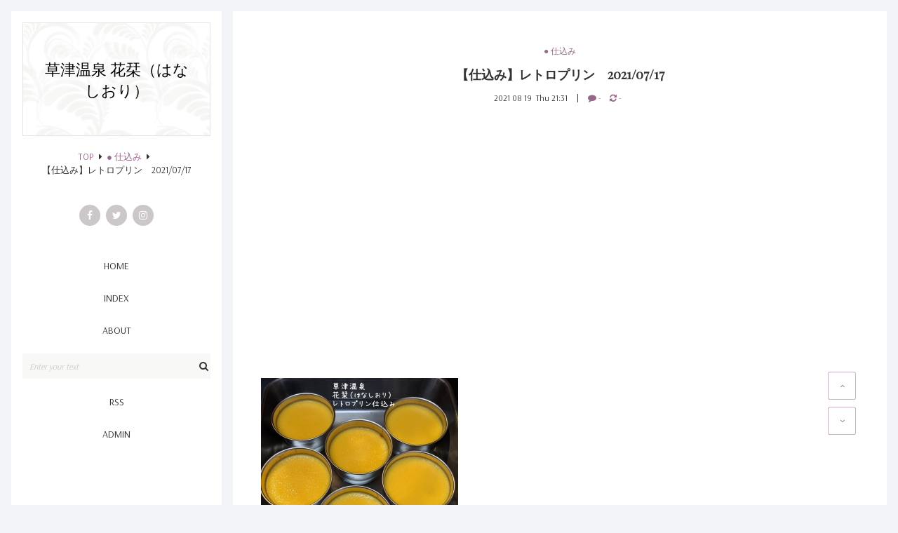

--- FILE ---
content_type: text/html; charset=utf-8
request_url: https://hanashiori2017.jp/blog-entry-5217.html
body_size: 13512
content:
<!DOCTYPE html>
<html lang="ja">
<head prefix="og: http://ogp.me/ns# fb: http://ogp.me/ns/fb# article: http://ogp.me/ns/article#">
  <meta charset="utf-8">
  <!--[if IE]><meta http-equiv="X-UA-Compatible" content="IE=edge"><![endif]-->
  <meta name="viewport" content="width=device-width, initial-scale=1.0, user-scalable=yes">
  <meta name="format-detection" content="telephone=no">
  <meta name="apple-mobile-web-app-capable" content="yes">
  <meta name="author" content="花栞（はなしおり）">
  <meta property="fb:app_id" content="290292324472569">
      <title>【仕込み】レトロプリン　2021/07/17 - ● 仕込み</title>
  <meta name="description" content="プリン🍮腰は痛くても仕込みはあるプリン🍮腰は痛くても仕込みはある pic.twitter.com/fryP7OT0VB— 草津温泉　花栞（はなしおり） (@hanashiori2017) July 17, 2021 花栞（はなしおり）377&#45;1711　群馬県吾妻郡草津町草津454&#45;430279&#45;88&#45;9105営業時間　10:00～18:00（17:30ラストオーダー）定休日　不定休（水曜日あたり）宿泊予約　https://hanashiori2017.rwiths.net/r&#45;withs/tfs0010a.doホームページ　http://hanashiori2017.jp/イ...">
  <link rel="canonical" href="https://hanashiori2017.jp/blog-entry-5217.html">
                
  <link rel="stylesheet" href="https://blog-imgs-107.fc2.com/h/a/n/hanashiori2017/css/4dd62.css" media="all">
  <link rel="stylesheet" href="https://maxcdn.bootstrapcdn.com/font-awesome/4.7.0/css/font-awesome.min.css">
  <link rel="stylesheet" href="https://fonts.googleapis.com/css?family=Arsenal%7CPlayfair+Display">
  <link rel="alternate" type="application/rss+xml" href="https://hanashiori2017.jp/?xml" title="RSS">

    <script>function nw(n,e,a,w){var t=new Date,s=24,c=new Date(n,e-1,a,w);36e5*s>t-c&&document.write('<span class="new">NEW</span>')}</script>
  <meta property="og:type" content="article">
<meta property="og:url" content="https://hanashiori2017.jp/blog-entry-5217.html">
<meta property="og:title" content="【仕込み】レトロプリン　2021/07/17">
<meta property="og:description" content="プリン🍮腰は痛くても仕込みはあるプリン🍮腰は痛くても仕込みはある pic.twitter.com/fryP7OT0VB— 草津温泉　花栞（はなしおり） (@hanashiori2017) July 17, 2021 花栞（はなしおり）377&#45;1711　群馬県吾妻郡草津町草津454&#45;430279&#45;88&#45;9105営業時間　10:00～18:00（17:30ラストオーダー）定休日　不定休（水曜日あたり）宿泊予約　https://hanashiori2017.rwiths.net/r&#45;withs/tfs0010a.doホームページ　http://hanashiori2017.jp/イ...">
<meta property="og:image" content="https://blog-imgs-146.fc2.com/h/a/n/hanashiori2017/202108192130019f0.jpg">
</head>

<body>
<!-- アクセス解析はここから -->

<!-- ここの間 -->
  <div class="mobile-toggle" aria-hidden="true">
    <span></span>
    <span></span>
    <span></span>
  </div>

  <div id="wrapper">
    <div id="main-container" class="cf">
      <!-- ヘッダーここから -->
      <header id="header-banner">
        <div id="blog-name-container" class="cf">
          <div id="blog-title">
            <a href="https://hanashiori2017.jp/">草津温泉 花栞（はなしおり）</a>
          </div>
                    <!-- パンくずリスト -->
                    <ol id="breadcrumbs">
            <li><a href="https://hanashiori2017.jp/" title="TOPページへ">TOP</a><i class="fa fa-caret-right" aria-hidden="true"></i>
            <li><a href="/blog-category-136.html">● 仕込み</a><i class="fa fa-caret-right" aria-hidden="true"></i>
            <li>【仕込み】レトロプリン　2021/07/17          </ol>
                                                                                <!-- パンくずリストここまで -->
        </div>
        <!-- ヘッダーSNSここから -->
        <ul id="header-sns-ul">
          <li><a href="https://www.facebook.com/hanashiori2017/" target="_blank" class="c-facebook"><i class="fa fa-facebook" aria-hidden="true"></i></a><!-- 注)リンク不要な方この一行削除 リンクする方は#を消去してアドレス入力 -->
          <li><a href="https://twitter.com/hanashiori2017" target="_blank" class="c-twitter"><i class="fa fa-twitter" aria-hidden="true"></i></a>
          <li><a href="https://www.instagram.com/hanashiori2017/" target="_blank" class="c-instagram"><i class="fa fa-instagram" aria-hidden="true"></i></a>
          
        </ul>
        <!-- ヘッダーSNSここまで -->
        <!-- グローバルナビゲーションここから -->
        <nav>
          <div class="mobile-menu"><span>MENU</span></div>
          <ul id="navigation-ul">
            <li><a href="https://hanashiori2017.jp/">HOME</a>
            <li><a href="https://hanashiori2017.jp/archives.html">INDEX</a>
            <li><a href="#">ABOUT</a><!-- 注)予備リンク不要の方ここから削除 -->
            <li id="site-search">
              <form action="https://hanashiori2017.jp/blog-entry-5217.html" method="get">
                <input id="site-search-input" type="search" name="q" placeholder="Enter your text" value="">
              </form>
            <!-- <li class="pc-hide"><a href="https://hanashiori2017.jp/?sp">MOBILE</a>注)スマホ版誘導ボタン必要な方コメント削除 -->
            <li class="sp-hide"><a href="https://hanashiori2017.jp/?xml" target="_blank">RSS</a>
            <li><a href="https://admin.blog.fc2.com/control.php">ADMIN</a>
          </ul>
        </nav>
        <!-- グローバルナビゲーションここまで -->
      </header>
      <!-- ヘッダーここまで -->
      <main id="primary">
        <div id="main">
          <div id="main-fit-wrapper">

            <!-- トップページここから -->
                        <!-- トップページここまで -->

            <!-- 個別記事ここから -->
                        <article class="main-body">
              <header id="entry-header">
                <div class="entry-category">
                  <a href="/blog-category-136.html">● 仕込み</a>
                </div>
                <h1 id="entry-title">
                  【仕込み】レトロプリン　2021/07/17                  <script>nw('2021','08','19','21')</script>
                </h1>
                <time id="entry-datetime" datetime="2021-08-19T21:31:43+09:00">
                  2021&nbsp;08&nbsp;19&nbsp;&nbsp;Thu&nbsp;21:31                </time>
                <ul id="entry-cm-and-tb-ul">
                  <li><a href="#community"><i class="fa fa-comment" aria-hidden="true"></i>&nbsp;-</a>
                  <li><a href="#trackback"><i class="fa fa-refresh" aria-hidden="true"></i>&nbsp;-</a>
                </ul>
              </header>
              <div id="inner-contents">
                <div><br></div><script async="" src="//pagead2.googlesyndication.com/pagead/js/adsbygoogle.js"></script>
<!-- 花栞記事下 -->
<ins class="adsbygoogle" style="display:block" data-ad-client="ca-pub-3948067580726825" data-ad-slot="7458633683" data-ad-format="auto"></ins>
<script>
(adsbygoogle = window.adsbygoogle || []).push({});
</script><br>

<div><br></div><div><a href="https://hanashiori2017.jp/img/202108192130019f0.jpg/" target="_blank"><img src="https://blog-imgs-146.fc2.com/h/a/n/hanashiori2017/202108192130019f0s.jpg" alt="20210717草津温泉カフェ花栞（はなしおり）レトロプリン仕込み" border="0"></a><br></div><div><br></div><div>プリン🍮<br><br>腰は痛くても仕込みはある<br></div><div><br></div><div><hr id="null"><br></div><div><blockquote class="twitter-tweet"><p lang="ja" dir="ltr">プリン🍮<br><br>腰は痛くても仕込みはある <a href="https://t.co/fryP7OT0VB">pic.twitter.com/fryP7OT0VB</a></p>— 草津温泉　花栞（はなしおり） (@hanashiori2017) <a href="https://twitter.com/hanashiori2017/status/1416209775814090752?ref_src=twsrc%5Etfw">July 17, 2021</a></blockquote> <script async="" src="https://platform.twitter.com/widgets.js" charset="utf-8"></script></div><div><br></div><div><hr id="null"></div><div><br></div><div>花栞（はなしおり）</div><div><div><div>377-1711　群馬県吾妻郡草津町草津454-43</div><div>0279-88-9105</div><div>営業時間　10:00～18:00（17:30ラストオーダー）</div><div>定休日　不定休（水曜日あたり）</div><div>宿泊予約　<a href="https://hanashiori2017.rwiths.net/r-withs/tfs0010a.do" title="https://hanashiori2017.rwiths.net/r-withs/tfs0010a.do" target="_blank"><a href="https://hanashiori2017.rwiths.net/r-withs/tfs0010a.do" target="_blank">https://hanashiori2017.rwiths.net/r-withs/tfs0010a.do</a></a></div><div>ホームページ　<a href="http://hanashiori2017.jp/" title="http://hanashiori2017.jp/" target="_blank"><a href="http://hanashiori2017.jp/" target="_blank">http://hanashiori2017.jp/</a></a></div><div>インスタグラム　<a href="https://www.instagram.com/hanashiori2017/" title="https://www.instagram.com/hanashiori2017/" target="_blank"><a href="https://www.instagram.com/hanashiori2017/" target="_blank">https://www.instagram.com/hanashiori2017/</a></a></div><div>フェイスブックページ　<a href="https://www.facebook.com/hanashiori2017/" title="https://www.facebook.com/hanashiori2017/" target="_blank"><a href="https://www.facebook.com/hanashiori2017/" target="_blank">https://www.facebook.com/hanashiori2017/</a></a></div><div><br></div><div><iframe src="https://www.google.com/maps/embed?pb=!1m18!1m12!1m3!1d3202.276020534136!2d138.59006531458812!3d36.619742085538!2m3!1f0!2f0!3f0!3m2!1i1024!2i768!4f13.1!3m3!1m2!1s0x601de7acb4737121%3A0xff92d9c150ca7015!2z6Iqx5qCe77yI44Gv44Gq44GX44GK44KK77yJ!5e0!3m2!1sja!2sjp!4v1534487850027" width="600" height="450" frameborder="0" style="border:0" allowfullscreen=""></iframe></div><div><br></div><div><hr id="null"><br></div></div><script async="" src="//pagead2.googlesyndication.com/pagead/js/adsbygoogle.js"></script>
<!-- 花栞記事下 -->
<ins class="adsbygoogle" style="display:block" data-ad-client="ca-pub-3948067580726825" data-ad-slot="7458633683" data-ad-format="auto"></ins>
<script>
(adsbygoogle = window.adsbygoogle || []).push({});
</script><div><br></div></div><div class="fc2_footer" style="text-align:left;vertical-align:middle;height:auto;">

<div class="fc2button-twitter" style="vertical-align:top;border:none;margin-right:2px;display:inline-block;*display:inline;">
<a href="https://twitter.com/share" class="twitter-share-button" data-url="https://hanashiori2017.jp/blog-entry-5217.html" data-text="【仕込み】レトロプリン　2021/07/17" data-size="" data-lang="ja">Tweet</a>
<script type="text/javascript" charset="utf-8" src="https://platform.twitter.com/widgets.js"></script>
</div><div class="fc2button-facebook" style="vertical-align:top;border:none;display:inline-block;*display:inline;*margin-right:5px;">
<iframe src="https://www.facebook.com/plugins/like.php?href=https%3A%2F%2Fhanashiori2017.jp%2Fblog-entry-5217.html&amp;layout=button_count&amp;width=180&amp;share=1&amp;action=like&amp;height=21&amp;locale=ja_JP&amp;appId=" width="180" height="21" style="border:none; overflow:hidden;" scrolling="no" frameborder="0" allowfullscreen="true" allow="autoplay; clipboard-write; encrypted-media; picture-in-picture; web-share"></iframe>
</div>
<div class="fc2button-line" style="vertical-align:top;border:none;margin-right:1em;display:none;">
<div class="line-it-button" data-lang="ja" data-type="share-a" data-url="https://hanashiori2017.jp/blog-entry-5217.html" style="display: none;"></div>
<script src="https://d.line-scdn.net/r/web/social-plugin/js/thirdparty/loader.min.js" async="async" defer="defer"></script>
</div>
</div>


<script type="text/javascript">
(function(d){
var link = d.getElementById("fc2relate_entry_thumbnail_css");
if (!link) {
var elm = d.createElement("link");
elm.href = "//static.fc2.com/css/blog/view/blogpc_relate_entry_thumbnail.css?160607a5";
elm.rel = "stylesheet";
elm.id = "fc2relate_entry_thumbnail_css";
var s0 = document.getElementsByTagName('link')[0];
s0.parentNode.insertBefore(elm, s0);
/*
var head = d.getElementsByTagNames("head");
head[0].appendChild(elm);
*/
}
})(document);
</script>

<dl id="fc2relate_entry_thumbnail_area" class="relate_dl fc2relate_entry_thumbnail_on">
	<dt class="relate_dt">関連記事</dt>
	<dd class="relate_dd">
		<ul class="relate_ul">
												<li class="relate_li">

						<span class="relate_entry_thumbnail">
							<a href="/blog-entry-7962.html">
																	<img src="https://blogthumbnail.fc2.com/r72/170/h/a/n/hanashiori2017/20251231225043a0c.jpg" />															</a>
						</span>

						<span class="relate_entry_title">
							<a href="/blog-entry-7962.html" class="relate_entry_title_text">
								【仕込み】アップルパイ仕込み　2025/12/31							</a>
													</span>
					</li>
																<li class="relate_li">

						<span class="relate_entry_thumbnail">
							<a href="/blog-entry-7950.html">
																	<img src="https://blogthumbnail.fc2.com/r72/170/h/a/n/hanashiori2017/20251223190235a44.jpg" />															</a>
						</span>

						<span class="relate_entry_title">
							<a href="/blog-entry-7950.html" class="relate_entry_title_text">
								【仕込み】ホワイトソース、トマトソース仕込み　2025/12/23							</a>
													</span>
					</li>
																<li class="relate_li">

						<span class="relate_entry_thumbnail">
							<a href="/blog-entry-7753.html">
																	<img src="https://blogthumbnail.fc2.com/r72/163/h/a/n/hanashiori2017/20250808225558b51.jpg" />															</a>
						</span>

						<span class="relate_entry_title">
							<a href="/blog-entry-7753.html" class="relate_entry_title_text">
								【仕込み】チーズケーキ仕込み　2025/08/08							</a>
													</span>
					</li>
																<li class="relate_li">

						<span class="relate_entry_thumbnail">
							<a href="/blog-entry-7751.html">
																	<img src="https://blogthumbnail.fc2.com/r72/163/h/a/n/hanashiori2017/20250807150836071.jpg" />															</a>
						</span>

						<span class="relate_entry_title">
							<a href="/blog-entry-7751.html" class="relate_entry_title_text">
								【仕込み】チーズケーキ仕込み失敗　2025/08/07							</a>
													</span>
					</li>
																<li class="relate_li">

						<span class="relate_entry_thumbnail">
							<a href="/blog-entry-7675.html">
																	<img src="https://blogthumbnail.fc2.com/r72/163/h/a/n/hanashiori2017/202506302048472ee.jpg" />															</a>
						</span>

						<span class="relate_entry_title">
							<a href="/blog-entry-7675.html" class="relate_entry_title_text">
								【仕込み】アップルパイ仕込み　2025/06/30							</a>
													</span>
					</li>
																<li class="relate_li">

						<span class="relate_entry_thumbnail">
							<a href="/blog-entry-7614.html">
																	<img src="https://blogthumbnail.fc2.com/r72/163/h/a/n/hanashiori2017/20250528183954127.jpg" />															</a>
						</span>

						<span class="relate_entry_title">
							<a href="/blog-entry-7614.html" class="relate_entry_title_text">
								【仕込み】ハンバーグ仕込み　2025/05/28							</a>
													</span>
					</li>
																<li class="relate_li">

						<span class="relate_entry_thumbnail">
							<a href="/blog-entry-7528.html">
																	<img src="https://blogthumbnail.fc2.com/r72/160/h/a/n/hanashiori2017/202504201622587fd.jpg" />															</a>
						</span>

						<span class="relate_entry_title">
							<a href="/blog-entry-7528.html" class="relate_entry_title_text">
								【仕込み】トマトソース仕込み　2025/04/20							</a>
													</span>
					</li>
																<li class="relate_li">

						<span class="relate_entry_thumbnail">
							<a href="/blog-entry-7512.html">
																	<img src="https://blogthumbnail.fc2.com/r72/160/h/a/n/hanashiori2017/202504131532144c8.jpg" />															</a>
						</span>

						<span class="relate_entry_title">
							<a href="/blog-entry-7512.html" class="relate_entry_title_text">
								【仕込み】ブレンドコーヒー豆焙煎　2025/04/13							</a>
													</span>
					</li>
																<li class="relate_li">

						<span class="relate_entry_thumbnail">
							<a href="/blog-entry-7369.html">
																	<img src="https://blogthumbnail.fc2.com/r72/160/h/a/n/hanashiori2017/20250127213729e06.jpg" />															</a>
						</span>

						<span class="relate_entry_title">
							<a href="/blog-entry-7369.html" class="relate_entry_title_text">
								【仕込み】アップルパイ仕込み　2025/01/27							</a>
													</span>
					</li>
																<li class="relate_li">

						<span class="relate_entry_thumbnail">
							<a href="/blog-entry-7224.html">
																	<img src="https://blogthumbnail.fc2.com/r72/174/h/a/n/hanashiori2017/20241112190155b78.png" />															</a>
						</span>

						<span class="relate_entry_title">
							<a href="/blog-entry-7224.html" class="relate_entry_title_text">
								【仕込み】トマトソース仕込み　2024/11/11							</a>
													</span>
					</li>
							
		</ul>
	</dd>
</dl>

                                                <div id="entry-tags">
                  <a href="https://hanashiori2017.jp/?tag=%E3%83%AC%E3%83%88%E3%83%AD%E3%83%97%E3%83%AA%E3%83%B3">レトロプリン</a><a href="https://hanashiori2017.jp/?tag=%E3%83%97%E3%83%AA%E3%83%B3">プリン</a><a href="https://hanashiori2017.jp/?tag=%E4%BB%95%E8%BE%BC%E3%81%BF">仕込み</a><a href="https://hanashiori2017.jp/?tag=%E3%82%B9%E3%82%A4%E3%83%BC%E3%83%84">スイーツ</a><a href="https://hanashiori2017.jp/?tag=%E3%82%B9%E3%82%A4%E3%83%BC%E3%83%84%E3%83%A1%E3%83%8B%E3%83%A5%E3%83%BC">スイーツメニュー</a><a href="https://hanashiori2017.jp/?tag=%E8%8D%89%E6%B4%A5%E6%B8%A9%E6%B3%89">草津温泉</a><a href="https://hanashiori2017.jp/?tag=%E5%86%99%E7%9C%9F">写真</a><a href="https://hanashiori2017.jp/?tag=%E8%8A%B1%E6%A0%9E">花栞</a><a href="https://hanashiori2017.jp/?tag=%E3%82%AB%E3%83%95%E3%82%A7">カフェ</a>                </div>
                              </div>
              <footer id="entry-footer">
                <ul id="footer-sns-ul">
                  <li><a class="c-facebook" href="https://www.facebook.com/sharer.php?u=https://hanashiori2017.jp/blog-entry-5217.html&amp;t=%E3%80%90%E4%BB%95%E8%BE%BC%E3%81%BF%E3%80%91%E3%83%AC%E3%83%88%E3%83%AD%E3%83%97%E3%83%AA%E3%83%B3%E3%80%802021%2F07%2F17" target="_blank" title="Share on Facebook"><i class="fa fa-facebook" aria-hidden="true"></i></a>
                  <li><a class="c-twitter" href="https://twitter.com/intent/tweet?url=https://hanashiori2017.jp/blog-entry-5217.html&amp;text=%E3%80%90%E4%BB%95%E8%BE%BC%E3%81%BF%E3%80%91%E3%83%AC%E3%83%88%E3%83%AD%E3%83%97%E3%83%AA%E3%83%B3%E3%80%802021%2F07%2F17" target="_blank" title="Tweet on Twitter"><i class="fa fa-twitter" aria-hidden="true"></i></a>
                  <li><a class="c-pinterest" href="https://www.pinterest.com/pin/create/button/?url=https://hanashiori2017.jp/blog-entry-5217.html&amp;media=https://blog-imgs-146.fc2.com/h/a/n/hanashiori2017/202108192130019f0.jpg&amp;description=%E3%80%90%E4%BB%95%E8%BE%BC%E3%81%BF%E3%80%91%E3%83%AC%E3%83%88%E3%83%AD%E3%83%97%E3%83%AA%E3%83%B3%E3%80%802021%2F07%2F17" target="_blank" title="Pin it on Pinterest"><i class="fa fa-pinterest-p" aria-hidden="true"></i></a>
                  <li><a class="c-google-plus" href="https://plus.google.com/share?url=https://hanashiori2017.jp/blog-entry-5217.html" target="_blank" title="Share on Google&#043;"><i class="fa fa-google-plus" aria-hidden="true"></i></a>
                  <li><a class="c-pencil" href="https://admin.blog.fc2.com/control.php?mode=editor&amp;process=load&amp;eno=5217" title="Only for admin"><i class="fa fa-pencil" aria-hidden="true"></i></a>
                </ul>
              </footer>
            </article>                        <!-- 個別記事ここまで -->

            <!-- コメント関連ここから -->
                        <!-- コメント関連ここまで -->

            <!-- トラックバック -->
                        <!-- トラックバックここまで -->

            <!-- コメント編集 -->
                        <!-- コメント編集ここまで -->

            <!-- 全記事リストここから -->
                        <!-- 全記事リストここまで -->

            <!-- 検索結果ここから -->
                        <!-- 検索結果ここまで -->

            <!-- 汎用ページナビここから -->
                        <!-- 汎用ページナビここまで -->

            <!-- 個別記事用ページナビここから -->
                        <ul class="posted-pager">
              <li class="prev-entry">
                                <a href="https://hanashiori2017.jp/blog-entry-5218.html" class="prev-a" rel="nofollow">
                  <div class="preventry-text"><i class="fa fa-caret-left" aria-hidden="true"></i>Prev entry</div>
                  <div class="preventry-title">【ドリンクメニュー】青空のクリームソーダ、恋色のクリームソーダ　各500円　2021/07/17</div>
                </a>
                              <li class="next-entry">
                                <a href="https://hanashiori2017.jp/blog-entry-5216.html" class="next-a">
                  <div class="nextentry-text">Next entry<i class="fa fa-caret-right" aria-hidden="true"></i></div>
                  <div class="nextentry-title">【スイーツメニュー】レトロプリン　500円、デザートプレートアップルパイ　1000円　2021/07/16</div>
                </a>
                            </ul>
                        <!-- 個別記事用ページナビここまで -->

            <!-- 全記事リスト用ページナビここから -->
                        <!-- 全記事リスト用ページナビここまで -->

          </div>
        </div>
      </main>

      <aside id="secondary">
        <div id="aside-container">
          <div id="fit-wrapper">
            
            <section class="side-menu">
              <h4>サイト内検索</h4>
                            <div class="sidebar-style"><div class="plugin-freearea" style="text-align:left">
  <script>
  (function() {
    var cx = '008780103807699098713:ijckyoq8fwy';
    var gcse = document.createElement('script');
    gcse.type = 'text/javascript';
    gcse.async = true;
    gcse.src = 'https://cse.google.com/cse.js?cx=' + cx;
    var s = document.getElementsByTagName('script')[0];
    s.parentNode.insertBefore(gcse, s);
  })();
</script>
<gcse:search></gcse:search>
</div></div>
                          </section>
            
            <section class="side-menu">
              <h4>カテゴリ</h4>
                            <div class="sidebar-style"><div>
<div style="text-align:left">
<a href="https://hanashiori2017.jp/blog-category-45.html" title="● おしらせ">● おしらせ (37)</a>
</div><div style="text-align:left">
<a href="https://hanashiori2017.jp/blog-category-0.html" title="● インフォメーション">● インフォメーション (1986)</a>
</div><div style="text-align:left">
┣<a href="https://hanashiori2017.jp/blog-category-18.html" title="アクセス、店舗情報、店内外写真">アクセス、店舗情報、店内外写真 (1)</a>
</div><div style="text-align:left">
┣<a href="https://hanashiori2017.jp/blog-category-17.html" title="メニュー">メニュー (1)</a>
</div><div style="text-align:left">
┗<a href="https://hanashiori2017.jp/blog-category-19.html" title="宿泊について">宿泊について (0)</a>
</div><div style="text-align:left">
<a href="https://hanashiori2017.jp/blog-category-26.html" title="● 民泊花栞の日々">● 民泊花栞の日々 (148)</a>
</div><div style="text-align:left">
┣<a href="https://hanashiori2017.jp/blog-category-27.html" title="部屋写真">部屋写真 (20)</a>
</div><div style="text-align:left">
┣<a href="https://hanashiori2017.jp/blog-category-31.html" title="宿泊のお客様限定朝食">宿泊のお客様限定朝食 (87)</a>
</div><div style="text-align:left">
┗<a href="https://hanashiori2017.jp/blog-category-34.html" title="宿泊予約あれこれ">宿泊予約あれこれ (14)</a>
</div><div style="text-align:left">
<a href="https://hanashiori2017.jp/blog-category-28.html" title="● カフェ花栞の日々">● カフェ花栞の日々 (1543)</a>
</div><div style="text-align:left">
┣<a href="https://hanashiori2017.jp/blog-category-25.html" title="メニュー写真">メニュー写真 (1350)</a>
</div><div style="text-align:left">
┗<a href="https://hanashiori2017.jp/blog-category-38.html" title="店内外写真">店内外写真 (138)</a>
</div><div style="text-align:left">
<a href="https://hanashiori2017.jp/blog-category-136.html" title="● 仕込み">● 仕込み (189)</a>
</div><div style="text-align:left">
<a href="https://hanashiori2017.jp/blog-category-32.html" title="● お客様との写真">● お客様との写真 (30)</a>
</div><div style="text-align:left">
<a href="https://hanashiori2017.jp/blog-category-158.html" title="● メディア情報">● メディア情報 (21)</a>
</div><div style="text-align:left">
<a href="https://hanashiori2017.jp/blog-category-22.html" title="● 花栞で使用しているもの">● 花栞で使用しているもの (159)</a>
</div><div style="text-align:left">
<a href="https://hanashiori2017.jp/blog-category-48.html" title="● DIY">● DIY (29)</a>
</div><div style="text-align:left">
<a href="https://hanashiori2017.jp/blog-category-35.html" title="● お客様の声">● お客様の声 (81)</a>
</div><div style="text-align:left">
<a href="https://hanashiori2017.jp/blog-category-150.html" title="● お客様のSNS投稿">● お客様のSNS投稿 (88)</a>
</div><div style="text-align:left">
<a href="https://hanashiori2017.jp/blog-category-2.html" title="● 日記">● 日記 (303)</a>
</div><div style="text-align:left">
<a href="https://hanashiori2017.jp/blog-category-15.html" title="● 草津温泉の店">● 草津温泉の店 (230)</a>
</div><div style="text-align:left">
<a href="https://hanashiori2017.jp/blog-category-51.html" title="● 草津温泉の観光名所">● 草津温泉の観光名所 (120)</a>
</div><div style="text-align:left">
<a href="https://hanashiori2017.jp/blog-category-33.html" title="● 草津温泉情報">● 草津温泉情報 (351)</a>
</div><div style="text-align:left">
<a href="https://hanashiori2017.jp/blog-category-151.html" title="● 草津温泉求人情報">● 草津温泉求人情報 (30)</a>
</div><div style="text-align:left">
<a href="https://hanashiori2017.jp/blog-category-135.html" title="● 草津温泉以外のお店">● 草津温泉以外のお店 (8)</a>
</div><div style="text-align:left">
<a href="https://hanashiori2017.jp/blog-category-134.html" title="● 草津温泉近くの観光名所">● 草津温泉近くの観光名所 (102)</a>
</div><div style="text-align:left">
<a href="https://hanashiori2017.jp/blog-category-36.html" title="● 食べたもの">● 食べたもの (216)</a>
</div><div style="text-align:left">
<a href="https://hanashiori2017.jp/blog-category-165.html" title="● 買ったもの">● 買ったもの (7)</a>
</div><div style="text-align:left">
<a href="https://hanashiori2017.jp/blog-category-20.html" title="● ガーデニング">● ガーデニング (26)</a>
</div><div style="text-align:left">
<a href="https://hanashiori2017.jp/blog-category-159.html" title="● 身体組成値">● 身体組成値 (7)</a>
</div><div style="text-align:left">
<a href="https://hanashiori2017.jp/blog-category-131.html" title="● 客室増室計画">● 客室増室計画 (84)</a>
</div><div style="text-align:left">
<a href="https://hanashiori2017.jp/blog-category-1.html" title="● 開業準備">● 開業準備 (63)</a>
</div><div style="text-align:left">
┣<a href="https://hanashiori2017.jp/blog-category-21.html" title="メニュー試作">メニュー試作 (4)</a>
</div><div style="text-align:left">
┣<a href="https://hanashiori2017.jp/blog-category-7.html" title="DIY">DIY (43)</a>
</div><div style="text-align:left">
┣<a href="https://hanashiori2017.jp/blog-category-8.html" title="お役所">お役所 (9)</a>
</div><div style="text-align:left">
┗<a href="https://hanashiori2017.jp/blog-category-9.html" title="リフォーム">リフォーム (6)</a>
</div><div style="text-align:left">
<a href="https://hanashiori2017.jp/blog-category-4.html" title="● 群馬県の写真">● 群馬県の写真 (221)</a>
</div><div style="text-align:left">
┣<a href="https://hanashiori2017.jp/blog-category-10.html" title="草津町　春">草津町　春 (11)</a>
</div><div style="text-align:left">
┣<a href="https://hanashiori2017.jp/blog-category-30.html" title="草津町　夏">草津町　夏 (6)</a>
</div><div style="text-align:left">
┣<a href="https://hanashiori2017.jp/blog-category-37.html" title="草津町　秋">草津町　秋 (12)</a>
</div><div style="text-align:left">
┣<a href="https://hanashiori2017.jp/blog-category-50.html" title="草津町　冬">草津町　冬 (3)</a>
</div><div style="text-align:left">
┣<a href="https://hanashiori2017.jp/blog-category-5.html" title="春">春 (73)</a>
</div><div style="text-align:left">
┣<a href="https://hanashiori2017.jp/blog-category-29.html" title="夏">夏 (38)</a>
</div><div style="text-align:left">
┣<a href="https://hanashiori2017.jp/blog-category-44.html" title="秋">秋 (54)</a>
</div><div style="text-align:left">
┗<a href="https://hanashiori2017.jp/blog-category-3.html" title="冬">冬 (24)</a>
</div><div style="text-align:left">
<a href="https://hanashiori2017.jp/blog-category-24.html" title="● 長野県の写真">● 長野県の写真 (142)</a>
</div><div style="text-align:left">
┣<a href="https://hanashiori2017.jp/blog-category-106.html" title="春">春 (29)</a>
</div><div style="text-align:left">
┣<a href="https://hanashiori2017.jp/blog-category-23.html" title="夏">夏 (29)</a>
</div><div style="text-align:left">
┣<a href="https://hanashiori2017.jp/blog-category-39.html" title="秋">秋 (64)</a>
</div><div style="text-align:left">
┗<a href="https://hanashiori2017.jp/blog-category-52.html" title="冬">冬 (20)</a>
</div><div style="text-align:left">
<a href="https://hanashiori2017.jp/blog-category-14.html" title="● 東京都の写真">● 東京都の写真 (12)</a>
</div><div style="text-align:left">
┣<a href="https://hanashiori2017.jp/blog-category-13.html" title="春">春 (4)</a>
</div><div style="text-align:left">
┣<a href="https://hanashiori2017.jp/blog-category-133.html" title="夏">夏 (0)</a>
</div><div style="text-align:left">
┣<a href="https://hanashiori2017.jp/blog-category-132.html" title="秋">秋 (3)</a>
</div><div style="text-align:left">
┗<a href="https://hanashiori2017.jp/blog-category-105.html" title="冬">冬 (5)</a>
</div><div style="text-align:left">
<a href="https://hanashiori2017.jp/blog-category-41.html" title="● 埼玉県の写真">● 埼玉県の写真 (10)</a>
</div><div style="text-align:left">
┣<a href="https://hanashiori2017.jp/blog-category-114.html" title="春">春 (1)</a>
</div><div style="text-align:left">
┣<a href="https://hanashiori2017.jp/blog-category-115.html" title="夏">夏 (0)</a>
</div><div style="text-align:left">
┣<a href="https://hanashiori2017.jp/blog-category-42.html" title="秋">秋 (9)</a>
</div><div style="text-align:left">
┗<a href="https://hanashiori2017.jp/blog-category-118.html" title="冬">冬 (0)</a>
</div><div style="text-align:left">
<a href="https://hanashiori2017.jp/blog-category-46.html" title="● 茨城県の写真">● 茨城県の写真 (1)</a>
</div><div style="text-align:left">
┗<a href="https://hanashiori2017.jp/blog-category-47.html" title="秋">秋 (1)</a>
</div><div style="text-align:left">
<a href="https://hanashiori2017.jp/blog-category-107.html" title="● 山梨県の写真">● 山梨県の写真 (1)</a>
</div><div style="text-align:left">
┣<a href="https://hanashiori2017.jp/blog-category-108.html" title="春">春 (0)</a>
</div><div style="text-align:left">
┣<a href="https://hanashiori2017.jp/blog-category-109.html" title="夏">夏 (0)</a>
</div><div style="text-align:left">
┣<a href="https://hanashiori2017.jp/blog-category-110.html" title="秋">秋 (1)</a>
</div><div style="text-align:left">
┗<a href="https://hanashiori2017.jp/blog-category-111.html" title="冬">冬 (0)</a>
</div><div style="text-align:left">
<a href="https://hanashiori2017.jp/blog-category-112.html" title="● 新潟県の写真">● 新潟県の写真 (3)</a>
</div><div style="text-align:left">
┣<a href="https://hanashiori2017.jp/blog-category-113.html" title="春">春 (2)</a>
</div><div style="text-align:left">
┗<a href="https://hanashiori2017.jp/blog-category-130.html" title="夏">夏 (1)</a>
</div><div style="text-align:left">
<a href="https://hanashiori2017.jp/blog-category-116.html" title="● 静岡県の写真">● 静岡県の写真 (0)</a>
</div><div style="text-align:left">
┗<a href="https://hanashiori2017.jp/blog-category-117.html" title="春">春 (0)</a>
</div><div style="text-align:left">
<a href="https://hanashiori2017.jp/blog-category-119.html" title="● 神奈川県の写真">● 神奈川県の写真 (0)</a>
</div><div style="text-align:left">
┣<a href="https://hanashiori2017.jp/blog-category-120.html" title="春">春 (0)</a>
</div><div style="text-align:left">
┗<a href="https://hanashiori2017.jp/blog-category-121.html" title="冬">冬 (0)</a>
</div><div style="text-align:left">
<a href="https://hanashiori2017.jp/blog-category-122.html" title="● 富山県の写真">● 富山県の写真 (0)</a>
</div><div style="text-align:left">
┗<a href="https://hanashiori2017.jp/blog-category-125.html" title="夏">夏 (0)</a>
</div><div style="text-align:left">
<a href="https://hanashiori2017.jp/blog-category-123.html" title="● 石川県の写真">● 石川県の写真 (0)</a>
</div><div style="text-align:left">
┣<a href="https://hanashiori2017.jp/blog-category-126.html" title="夏">夏 (0)</a>
</div><div style="text-align:left">
┗<a href="https://hanashiori2017.jp/blog-category-128.html" title="冬">冬 (0)</a>
</div><div style="text-align:left">
<a href="https://hanashiori2017.jp/blog-category-124.html" title="● 岐阜県の写真">● 岐阜県の写真 (7)</a>
</div><div style="text-align:left">
┣<a href="https://hanashiori2017.jp/blog-category-127.html" title="夏">夏 (7)</a>
</div><div style="text-align:left">
┗<a href="https://hanashiori2017.jp/blog-category-129.html" title="冬">冬 (0)</a>
</div><div style="text-align:left">
<a href="https://hanashiori2017.jp/blog-category-137.html" title="● 三重県の写真">● 三重県の写真 (2)</a>
</div><div style="text-align:left">
┗<a href="https://hanashiori2017.jp/blog-category-138.html" title="冬">冬 (2)</a>
</div><div style="text-align:left">
<a href="https://hanashiori2017.jp/blog-category-139.html" title="● 奈良県の写真">● 奈良県の写真 (1)</a>
</div><div style="text-align:left">
┣<a href="https://hanashiori2017.jp/blog-category-140.html" title="春">春 (0)</a>
</div><div style="text-align:left">
┗<a href="https://hanashiori2017.jp/blog-category-141.html" title="冬">冬 (1)</a>
</div><div style="text-align:left">
<a href="https://hanashiori2017.jp/blog-category-142.html" title="● 京都府の写真">● 京都府の写真 (5)</a>
</div><div style="text-align:left">
┣<a href="https://hanashiori2017.jp/blog-category-143.html" title="春">春 (0)</a>
</div><div style="text-align:left">
┣<a href="https://hanashiori2017.jp/blog-category-144.html" title="秋">秋 (0)</a>
</div><div style="text-align:left">
┗<a href="https://hanashiori2017.jp/blog-category-145.html" title="冬">冬 (5)</a>
</div><div style="text-align:left">
<a href="https://hanashiori2017.jp/blog-category-147.html" title="● 大阪府の写真">● 大阪府の写真 (5)</a>
</div><div style="text-align:left">
┗<a href="https://hanashiori2017.jp/blog-category-146.html" title="冬">冬 (5)</a>
</div><div style="text-align:left">
<a href="https://hanashiori2017.jp/blog-category-148.html" title="● 愛知県の写真">● 愛知県の写真 (3)</a>
</div><div style="text-align:left">
┗<a href="https://hanashiori2017.jp/blog-category-149.html" title="冬">冬 (3)</a>
</div><div style="text-align:left">
<a href="https://hanashiori2017.jp/blog-category-152.html" title="● 山形県の写真">● 山形県の写真 (8)</a>
</div><div style="text-align:left">
┗<a href="https://hanashiori2017.jp/blog-category-153.html" title="秋">秋 (8)</a>
</div><div style="text-align:left">
<a href="https://hanashiori2017.jp/blog-category-154.html" title="● 宮城県の写真">● 宮城県の写真 (5)</a>
</div><div style="text-align:left">
┗<a href="https://hanashiori2017.jp/blog-category-155.html" title="秋">秋 (5)</a>
</div><div style="text-align:left">
<a href="https://hanashiori2017.jp/blog-category-156.html" title="● 沖縄県の写真">● 沖縄県の写真 (20)</a>
</div><div style="text-align:left">
┗<a href="https://hanashiori2017.jp/blog-category-157.html" title="冬">冬 (20)</a>
</div><div style="text-align:left">
<a href="https://hanashiori2017.jp/blog-category-49.html" title="● トラベルjpに掲載された記事">● トラベルjpに掲載された記事 (2)</a>
</div><div style="text-align:left">
<a href="https://hanashiori2017.jp/blog-category-53.html" title="● 宿泊業に関する四方山話">● 宿泊業に関する四方山話 (9)</a>
</div><div style="text-align:left">
<a href="https://hanashiori2017.jp/blog-category-54.html" title="● お役所">● お役所 (2)</a>
</div><div style="text-align:left">
<a href="https://hanashiori2017.jp/blog-category-55.html" title="● 民泊を始めよう！">● 民泊を始めよう！ (3)</a>
</div><div style="text-align:left">
┣<a href="https://hanashiori2017.jp/blog-category-56.html" title="民泊とは">民泊とは (1)</a>
</div><div style="text-align:left">
┣<a href="https://hanashiori2017.jp/blog-category-57.html" title="民泊は旅館業法の中の「簡易宿所営業」です">民泊は旅館業法の中の「簡易宿所営業」です (0)</a>
</div><div style="text-align:left">
┗<a href="https://hanashiori2017.jp/blog-category-58.html" title="様々な許可申請先は「消防署」と「保健所」">様々な許可申請先は「消防署」と「保健所」 (1)</a>
</div><div style="text-align:left">
<a href="https://hanashiori2017.jp/blog-category-59.html" title="● Amazonプライム">● Amazonプライム (33)</a>
</div><div style="text-align:left">
<a href="https://hanashiori2017.jp/blog-category-160.html" title="● コーヒー豆自家焙煎">● コーヒー豆自家焙煎 (17)</a>
</div><div style="text-align:left">
<a href="https://hanashiori2017.jp/blog-category-161.html" title="● DTM・作曲">● DTM・作曲 (16)</a>
</div><div style="text-align:left">
<a href="https://hanashiori2017.jp/blog-category-162.html" title="● 元保護犬（元収容犬）アート">● 元保護犬（元収容犬）アート (1316)</a>
</div><div style="text-align:left">
<a href="https://hanashiori2017.jp/blog-category-163.html" title="● 店舗拡張工事">● 店舗拡張工事 (9)</a>
</div><div style="text-align:left">
<a href="https://hanashiori2017.jp/blog-category-164.html" title="● 車載動画">● 車載動画 (7)</a>
</div></div></div>
                          </section>
            
            <section class="side-menu">
              <h4>プロフィール</h4>
                            <div class="sidebar-style"><p class="plugin-myimage" style="text-align:left">
  <img src="https://blog-imgs-107.fc2.com/h/a/n/hanashiori2017/2020061512560412fs.jpg" alt="花栞（はなしおり）" />
</p>
<p style="text-align:left">
  Author:花栞（はなしおり）<br />花栞(はなしおり)は草津温泉にある、カフェ(喫茶店、飲食店)と、民泊施設(宿泊施設)です。観光地の湯畑、バスターミナル徒歩すぐ。コンビニ、コインランドリー、無料温泉まで徒歩1分のアクセス抜群。ドリンク、食事(パスタ、ドリア)、スイーツ(パフェ、ケーキ、あんみつ)をランチタイム、ティータイムに、安くて、ボリュームたっぷり！宿泊は素泊り1名4500円～5000円。風呂・シャワーなし、禁煙、Wi-Fi(無料)、トイレ、洗面所、テレビ、冷蔵庫、電子レンジ、ドライヤー、ポット、駐車場(無料)。◯定休日:水曜日、第4火曜日◯営業時間:10:00～18:00(17:30ラストオーダー)◯電話:0279-88-9105　☆宿泊予約はこちらから→ https://hanashiori2017.rwiths.net/r-withs/tfs0010a.do</p></div>
                          </section>
            
            <section class="side-menu">
              <h4>草津温泉の飲食店</h4>
                            <div class="sidebar-style"><div class="plugin-freearea" style="text-align:left">
  <a href="https://tabelog.com/gunma/C10426/rstLst/?svd=20170206&svt=1900&svps=2&select_sort_flg=1" target="_blank">● 食べログで探す</a>
<br />
<a href="http://r.gnavi.co.jp/landmark/0012377/rs/?fwp=%E8%8D%89%E6%B4%A5%E6%B8%A9%E6%B3%89&redp=%E8%8D%89%E6%B4%A5%E6%B8%A9%E6%B3%89&redf=1" target="_blank">● ぐるなびで探す</a>
<br />
<a href="https://www.hotpepper.jp/CSP/psh010/doBasic?FWT=%E8%8D%89%E6%B4%A5%E6%B8%A9%E6%B3%89&SA=SA17" target="_blank">● ホットペッパーグルメで探す</a>
<br />
<a href="https://retty.me/search/?q=%E8%8D%89%E6%B4%A5%E6%B8%A9%E6%B3%89" target="_blank">● Rettyで探す</a>
</div></div>
                          </section>
            
            <section class="side-menu">
              <h4>草津温泉の宿泊施設を探す</h4>
                            <div class="sidebar-style"><div class="plugin-freearea" style="text-align:left">
  <a href="https://hb.afl.rakuten.co.jp/hgc/15718903.2730e6eb.15718904.a745a616/?pc=http%3A%2F%2Fkw.travel.rakuten.co.jp%2Fkeyword%2FSearch.do%3Ff_teikei%3D%26f_query%3D%2591%2590%2592%25C3%2589%25B7%2590%25F2%26f_max%3D30%26f_area%3D3%26f_chu%3Dgunma%26f_shou%3Dkusatsu%26f_category%3D0%26f_flg%3D%26f_cd_application%3D%26f_cd_chain%3D%26f_all_chain%3D0%26f_su%3D2%26f_sort%3D1&m=http%3A%2F%2Fkw.travel.rakuten.co.jp%2Fkeyword%2FSearch.do%3Ff_teikei%3D%26f_query%3D%2591%2590%2592%25C3%2589%25B7%2590%25F2%26f_max%3D30%26f_area%3D3%26f_chu%3Dgunma%26f_shou%3Dkusatsu%26f_category%3D0%26f_flg%3D%26f_cd_application%3D%26f_cd_chain%3D%26f_all_chain%3D0%26f_su%3D2%26f_sort%3D1&scid=af_url_txt&link_type=text&ut=eyJwYWdlIjoidXJsIiwidHlwZSI6InRlc3QiLCJjb2wiOjB9" target="_blank" style="word-wrap:break-word;"  >● 楽天トラベルで最安の宿を探す</a>
<br />
<a href="https://px.a8.net/svt/ejp?a8mat=1CCFYE+60PZ5E+14CS+BW8O2&a8ejpredirect=http%3A%2F%2Fwww.jalan.net%2Fuw%2Fuwp2011%2Fuww2011search.do%3FactionId%3DG%26keyword%3D%2591%2590%2592%25C3%2589%25B7%2590%25F2%26fwAreaCd%3D03%26kenCd%3D090000%26dateUndecided%3D1%26stayYear%3D2017%26stayMonth%3D02%26stayDay%3D07%26minPrice%3D0%26maxPrice%3D999999%26distCd%3D06%26rootCd%3D7701%26activeSort%3D1%26screenId%3DUWW2011" target="_blank">● じゃらんnetで最安の宿を探す</a>
<img border="0" width="1" height="1" src="https://www12.a8.net/0.gif?a8mat=1CCFYE+60PZ5E+14CS+BW8O2" alt="">
<br />
<a href="https://px.a8.net/svt/ejp?a8mat=2TC4E9+4494KY+2IQY+BW8O2&a8ejpredirect=http%3A%2F%2Ftravel.yahoo.co.jp%2Fdhotel%2Fsearch%2Farea%2Fm%2F100401%3Fsgttyp%3DMC%26sgtcd%3D100401%26sgtnm%3D%25E8%258D%2589%25E6%25B4%25A5%25E6%25B8%25A9%25E6%25B3%2589%26srt%3D1%26ofs%3D1" target="_blank">● Yahoo!トラベルで最安の宿を探す</a>
<img border="0" width="1" height="1" src="https://www16.a8.net/0.gif?a8mat=2TC4E9+4494KY+2IQY+BW8O2" alt="">
<br />
<a href="https://px.a8.net/svt/ejp?a8mat=1CCGRA+GCTW8I+15A4+BW8O2&a8ejpredirect=http%3A%2F%2Fwww.jtb.co.jp%2Fkokunai_htl%2Flist%2FA03%2F10%2F1004%2F100401%2F" target="_blank">● JTBで最安の宿を探す</a>
<img border="0" width="1" height="1" src="https://www17.a8.net/0.gif?a8mat=1CCGRA+GCTW8I+15A4+BW8O2" alt="">
</div></div>
                          </section>
            
            <section class="side-menu">
              <h4>東京⇔草津温泉　高速バス検索</h4>
                            <div class="sidebar-style"><div class="plugin-freearea" style="text-align:left">
  <a href="http://www.bushikaku.net/search/tokyo_gunma/_kusatsu/" target="_blank">● 東京⇒草津温泉の高速バスを探す</a>
<br />
<a href="http://www.bushikaku.net/search/gunma_tokyo/kusatsu_/" target="_blank">● 草津温泉⇒東京の高速バスを探す</a>
</div></div>
                          </section>
            
            <section class="side-menu">
              <h4>新幹線チケット・ツアー</h4>
                            <div class="sidebar-style"><div class="plugin-freearea" style="text-align:left">
  <a href="http://click.linksynergy.com/fs-bin/click?id=zsRhOmT6Fwc&offerid=481086.2&type=3&subid=0" target="_blank" >● びゅうJRで行く国内ツアー｜えきねっと</a><IMG border=0 width=1 height=1 src="http://ad.linksynergy.com/fs-bin/show?id=zsRhOmT6Fwc&bids=481086.2&type=3&subid=0" >
</div></div>
                          </section>
            
            <section class="side-menu">
              <h4>レンタカーを借りる</h4>
                            <div class="sidebar-style"><div class="plugin-freearea" style="text-align:left">
  <a href="https://px.a8.net/svt/ejp?a8mat=2TC4EC+F8XUPE+35UM+BW8O2&a8ejpredirect=http%3A%2F%2Fwww.rental-car.jp%2Fgunma%2Fcompany%2Fekiren%2F1458%2F" target="_blank">● 駅レンタカー草津温泉営業所</a>
<img border="0" width="1" height="1" src="https://www15.a8.net/0.gif?a8mat=2TC4EC+F8XUPE+35UM+BW8O2" alt="">
<br />
<a href="https://hb.afl.rakuten.co.jp/hgc/1588f021.dd618b9a.1588f022.40e2e0dc/?pc=http%3A%2F%2Fcars.travel.rakuten.co.jp%2Fcars%2Frcf130a.do%3Fv%3D1%26eid%3D8601&m=http%3A%2F%2Fcars.travel.rakuten.co.jp%2Fcars%2Frcf130a.do%3Fv%3D1%26eid%3D8601&scid=af_url_txt&link_type=text&ut=eyJwYWdlIjoidXJsIiwidHlwZSI6InRlc3QiLCJjb2wiOjB9" target="_blank" style="word-wrap:break-word;"  >● トヨタレンタカー 長野原草津口駅前店</a>
</div></div>
                          </section>
            
            <section class="side-menu">
              <h4>草津温泉お役立ちリンク</h4>
                            <div class="sidebar-style"><div class="plugin-freearea" style="text-align:left">
  <a href="http://www.town.kusatsu.gunma.jp/www/contents/1485418959224/index.html" target="_blank">● 町内巡回100円バス
<br />
<a href="http://yu-love-932.jugem.jp/?eid=6958" target="_blank">● バスターミナル1階 Free Wi-Fiのご案内</a>
<br />
<a href="http://www.kusatsu-onsen.ne.jp/k-times/" target="_blank">● 日刊草津タイムズ</a>
<br />
<a href="https://www.kusatsu-onsen.ne.jp/pamphlet/06_Map.pdf" target="_blank">● 草津温泉タウンマップ</a>
<br />
<a href="http://www.tenki.jp/forecast/3/13/4220/10426.html" target="_blank">● 草津町の天気</a>
<br />
<a href="http://www.town.kusatsu.gunma.jp/www/toppage/0000000000000/APM03000.html" target="_blank">● 草津町役場ホームページ</a>
<br />
<a href="http://www.kusatsu-onsen.ne.jp/" target="_blank">● 湯Love草津(草津温泉観光協会ホームページ)</a>
<br />
<a href="http://livecam.asia/gunma/kusatsu/" target="_blank">● 草津町ライブカメラ</a>
<br />
<a href="http://www.yumomi.net/" target="_blank">● 草津温泉旅館協同組合</a>
<br />
<a href="http://www9.wind.ne.jp/kusatsu/" target="_blank">● 草津町商工会</a>
<br />
<a href="https://www.youtube.com/channel/UC7Z9xUHclgv6iJ23CU_xrqA" target="_blank">● YouTubeチャンネル</a>
<br />
<a href="http://www.kusatsu-onsen.ne.jp/info/link.php" target="_blank">● その他リンク集</a>
<br />
</div></div>
                          </section>
            
            <section class="side-menu">
              <h4>問い合わせ</h4>
                            <div class="sidebar-style"><form action="https://hanashiori2017.jp/blog-entry-5217.html" method="post">
  <p class="plugin-mail" style="text-align:left">
    名前:  <input type="text" size="10" name="formmail[name]"  value="" maxlength="100" style="width:90%;" /><br />
    メール:<input type="text" size="10" name="formmail[mail]"  value="" maxlength="150" style="width:90%;" /><br />
    件名:  <input type="text" size="10" name="formmail[title]" value="" maxlength="150" style="width:90%;" /><br />
    本文:<br />
    <textarea name="formmail[body]" cols="10" rows="6" style="width:90%;"></textarea>
    <input type="submit" value=" 確認 " />
    <input type="hidden" name="mode" value="formmail" />
    <input type="hidden" name="formmail[no]" value="123527" />
  </p>
</form></div>
                          </section>
            
            <section class="side-menu">
              <h4>Facebookページ</h4>
                            <div class="sidebar-style"><div class="plugin-freearea" style="text-align:left">
  <div id="fb-root"></div>
<script>(function(d, s, id) {
  var js, fjs = d.getElementsByTagName(s)[0];
  if (d.getElementById(id)) return;
  js = d.createElement(s); js.id = id;
  js.src = "//connect.facebook.net/ja_JP/sdk.js#xfbml=1&version=v2.10&appId=699705350067938";
  fjs.parentNode.insertBefore(js, fjs);
}(document, 'script', 'facebook-jssdk'));</script>

<div class="fb-page" data-href="https://www.facebook.com/hanashiori2017/" data-small-header="false" data-adapt-container-width="true" data-hide-cover="false" data-show-facepile="true"><blockquote cite="https://www.facebook.com/hanashiori2017/" class="fb-xfbml-parse-ignore"><a href="https://www.facebook.com/hanashiori2017/">花栞</a></blockquote></div>
</div></div>
                          </section>
            
            <section class="side-menu">
              <h4>カウンター</h4>
                            <div class="sidebar-style"><div class="plugin-freearea" style="text-align:left">
  <!-- FC2カウンター ここから -->
<script language="javascript" type="text/javascript" src="//counter1.fc2.com/counter.php?id=32467649&main=1"></script><noscript><img src="//counter1.fc2.com/counter_img.php?id=32467649&main=1" /></noscript>
<!-- FC2カウンター ここまで -->
</div></div>
                          </section>
            
            <section class="side-menu">
              <h4>店舗情報</h4>
                            <div class="sidebar-style"><div class="plugin-freearea" style="text-align:left">
  ○店名
<br>
花栞（はなしおり）
<br>
<br>
○住所
<br>
〒377-1711
<br>
群馬県吾妻郡草津町草津454-43
<br>
<br>
○電話
<br>
<a href="tel:0279889105">0279-88-9105（クリックでかかります）</a>
<br>
<br>
○営業時間
<br>
10:00～18:00（17:30LO）
<br>
<br>
○定休日
<br>
水曜日、第4火曜日
<br>
電話でお問い合わせ下さいm(_ _)m
<br>
<a href="tel:0279889105">0279-88-9105（クリックでかかります）</a>
<br>
<br>
○地図
<br>
<a href="https://goo.gl/maps/p91ykV1aknB2" target="_blank">こちらをクリック</a>
<br>
<br>
○宿泊予約
<br>
<a href="https://hotel.travel.rakuten.co.jp/hotelinfo/plan/164683?&f_teikei=&f_nen1=&f_tuki1=&f_hi1=&f_nen2=&f_tuki2=&f_hi2=&f_heya_su=1&f_otona_su=1&f_s1=0&f_s2=0&f_y1=0&f_y2=0&f_y3=0&f_y4=0&f_kin=&f_kin2=&f_squeezes=&f_tscm_flg=&f_tel=&f_static=1" target="_blank">こちらをクリック</a>




</div></div>
                          </section>
            
            
            
          </div>
        </div>
      </aside>

    </div>

    <!-- 個別記事ブラウザサイドページ送り(カテゴリ間移動) 不要の方ここから削除 -->
        <div class="side-pager-left">
            <div class="page-div-left" title="go on to previous page within same category">
        <a href="https://hanashiori2017.jp/blog-entry-5224.html" rel="nofollow">
          <div class="page-table">
            <div class="title-cell">
              <span class="page-title">【仕込み】トマトソース仕込み　2021/07/20</span>
            </div>
            <div class="circle-cell">
              <span class="circle">PREV</span>
            </div>
          </div>
        </a>
      </div>
          </div>
    <div class="side-pager-right">
            <div class="page-div-right" title="go on to next page within same category">
        <a href="https://hanashiori2017.jp/blog-entry-5208.html">
          <div class="page-table">
            <div class="circle-cell">
              <span class="circle">NEXT</span>
            </div>
            <div class="title-cell">
              <span class="page-title">【仕込み】レトロプリン仕込み　2021/07/11</span>
            </div>
          </div>
        </a>
      </div>
          </div>
        <!-- 個別記事ブラウザサイドページ送り(カテゴリ間移動) 不要の方ここまで削除 -->

    <!-- フッター -->
    <footer id="footer" class="end">
      <div id="page-scroll">
        <div id="pagetop"><a href="#wrapper" id="go_top"><i class="fa fa-angle-up" aria-hidden="true"></i></a></div>
        <div id="pagemiddle"><a href="#secondary" id="go_middle">Menu</a></div>
        <div id="pagebottom"><a href="#footer" id="go_bottom"><i class="fa fa-angle-down" aria-hidden="true"></i></a></div>
      </div>
      <p class="foot">Designed by <a href="https://vanillaice000.blog.fc2.com/" rel="nofollow" id="designer">Akira.</a></p>
      <small id="copyright">Copyright &copy; 草津温泉 花栞（はなしおり） All Rights Reserved.</small>
      <!-- genre:33 --><!-- sub_genre:239 --><!-- sp_banner:0 --><!-- passive:0 --><!-- lang:ja --><!-- HeadBar:0 --><!-- VT:blog --><!-- nad:1 -->     </footer>
    <!-- フッターここまで -->

  </div>


<script src="https://ajax.googleapis.com/ajax/libs/jquery/3.2.1/jquery.min.js"></script>

<script>$(window).on('load resize',function(){if(window.matchMedia('(min-width: 939px)').matches){hsize=$('#header-banner').innerHeight();$("#main").css("min-height",hsize+"px")}else{$('#main').removeAttr('style')}})</script>
<script src="https://blog-imgs-102.fc2.com/v/a/n/vanillaice000/flexstickmin.js"></script>
<script>$('#aside-container').fitSidebar({wrapper:'#main-container',responsiveWidth:941});</script>
<script>$('.mobile-menu').on("click",function(){$(this).toggleClass('activate');$('#navigation-ul').slideToggle();return false});</script>


<!-- 個別記事ブラウザサイドページ送り(カテゴリ間移動) 不要の方ここから削除 -->
<script>$(window).scroll(function(){if($(window).scrollTop()>200){$('.side-pager-left,.side-pager-right').addClass('appear');}else{$('.side-pager-left,.side-pager-right').removeClass('appear');}})</script>
<!-- 個別記事ブラウザサイドページ送り(カテゴリ間移動) 不要の方ここまで削除 -->

<script>var _ua=(function(u){return{Tablet:(u.indexOf('windows')!=-1&&u.indexOf('touch')!=-1&&u.indexOf('tablet pc')==-1)||u.indexOf('ipad')!=-1||(u.indexOf('android')!=-1&&u.indexOf('mobile')==-1)||(u.indexOf('firefox')!=-1&&u.indexOf('tablet')!=-1)||u.indexOf('kindle')!=-1||u.indexOf('silk')!=-1||u.indexOf('playbook')!=-1,Mobile:(u.indexOf('windows')!=-1&&u.indexOf('phone')!=-1)||u.indexOf('iphone')!=-1||u.indexOf('ipod')!=-1||(u.indexOf('android')!=-1&&u.indexOf('mobile')!=-1)||(u.indexOf('firefox')!=-1&&u.indexOf('mobile')!=-1)||u.indexOf('blackberry')!=-1}})(window.navigator.userAgent.toLowerCase());if(_ua.Mobile){$('.sp-block-and-break').css('display','block');$('.sp-hide').css('display','none');$('.pc-hide').css('display','inline-block');$('#page-scroll').css('bottom','115px');$('#pagemiddle').css('display','none');$('input,textarea,select').css('font-size','16px');$('.mobile-toggle').css('display','block');$('#secondary').attr("id","sidenav"),$.getScript('https://blog-imgs-116.fc2.com/v/a/n/vanillaice000/jquerysimplersidebar2_2_2min.js',function(){$('#sidenav').simplerSidebar({align:'right',selectors:{trigger:'.mobile-toggle',quitter:'close-sidebar'},sidebar:{width: 300}});});}else if(_ua.Tablet){$('.sp-hide').css('display','none');$('.pc-hide').css('display','inline-block');$('#page-scroll').css('bottom','210px');$('input,textarea,select').css('font-size','16px');}else{$(function(){$('.side-pager-left').hover(function(){$(this).stop().animate({'left':'0px'},500)},function(){$(this).stop().animate({'left':'-157px'},300)})});$(function(){$('.side-pager-right').hover(function(){$(this).stop().animate({'right':'0px'},500)},function(){$(this).stop().animate({'right':'-157px'},300)})});}</script>
<script>$(function(){$('a[href^="#"]').click(function(){var o=$(this).attr('href'),t=$('#'==o||''==o?'html':o),e=t.offset().top;return $('html,body').animate({scrollTop:e},800,'swing'),!1})});</script>

<script src="https://blog-imgs-116.fc2.com/v/a/n/vanillaice000/footerFixedmin_20171205030942fa9.js"></script>

<script>$('#fc2relate_entry_thumbnail_area .relate_dd .relate_ul .relate_entry_thumbnail .relate_entry_thumbnail_noimg').before('<div class="related-overlay"></div>');</script>

<script>$(function(){if($('#sh_fc2blogheadbar').length){$('.navi-menu').addClass('navi-menu-adjust');return true}else{return false}});</script>

<!-- hack for Microsoftbrowser -->
<script>
if(navigator.userAgent.match(/MSIE 10/i) || navigator.userAgent.match(/Trident\/7\./) || navigator.userAgent.match(/Edge\/12\./)) {
  $('body').on("mousewheel", function () {
    event.preventDefault();
    var wd = event.wheelDelta;
    var csp = window.pageYOffset;
    window.scrollTo(0, csp - wd);
  });
}
</script>

<script type="application/ld+json">
[{
  "@context": "http://schema.org",
  "@type": "BlogPosting",
  "datePublished": "2021-08-19T21:31:43+09:00",
  "dateModified": "2021-08-19T21:31:43+09:00",
  "articleSection": "● 仕込み",
  "headline": "【仕込み】レトロプリン　2021/07/17",
  "mainEntityOfPage": {
    "@type": "WebPage",
    "@id": "https://hanashiori2017.jp/blog-entry-5217.html"
  },
  "description": "プリン🍮腰は痛くても仕込みはあるプリン🍮腰は痛くても仕込みはある pic.twitter.com/fryP7OT0VB— 草津温泉　花栞（はなしおり） (@hanashiori2017) July 17, 2021 花栞（はなしおり）377&#45;1711　群馬県吾妻郡草津町草津454&#45;430279&#45;88&#45;9105営業時間　10:00～18:00（17:30ラストオーダー）定休日　不定休（水曜日あたり）宿泊予約　https://hanashiori2017.rwiths.net/r&#45;withs/tfs0010a.doホームページ　http://hanashiori2017.jp/イ...",
  "image": {
    "@type": "ImageObject",
    "url": "https://blog-imgs-146.fc2.com/h/a/n/hanashiori2017/202108192130019f0.jpg",
    "width": "300",
    "height": "auto"
  },
  "author": {
    "@type": "Person",
    "name": "花栞（はなしおり）"
  },
  "publisher": {
    "@type": "Organization",
    "name": "草津温泉 花栞（はなしおり）",
    "logo": {
      "@type": "ImageObject",
      "url": "https://blog-imgs-107.fc2.com/h/a/n/hanashiori2017/2020061512560412fs.jpg",
      "width": "150",
      "height": "auto"
    }
  }
},
{
  "@context": "http://schema.org",
  "@type": "BreadcrumbList",
  "itemListElement":
  [
    {
      "@type": "ListItem",
      "position": 1,
      "item":
      {
        "@id": "https://hanashiori2017.jp/",
        "name": "HOME"
      }
    },
    {
      "@type": "ListItem",
      "position": 2,
      "item":
      {
        "@id": "/blog-category-136.html",
        "name": "● 仕込み"
      }
    },
    {
      "@type": "ListItem",
      "position": 3,
      "item":
      {
        "@id": "https://hanashiori2017.jp/blog-entry-5217.html",
        "name": "【仕込み】レトロプリン　2021/07/17"
      }
    }
  ]
}]
</script>
<script type="text/javascript" charset="utf-8" src="https://admin.blog.fc2.com/dctanalyzer.php" defer></script>
<script type="text/javascript" charset="utf-8" src="//static.fc2.com/comment.js" defer></script>
<script type="text/javascript" src="//static.fc2.com/js/blog/blog_res.js" defer></script>
</body>
</html>

--- FILE ---
content_type: text/html; charset=utf-8
request_url: https://www.google.com/recaptcha/api2/aframe
body_size: 110
content:
<!DOCTYPE HTML><html><head><meta http-equiv="content-type" content="text/html; charset=UTF-8"></head><body><script nonce="aI3asX2hNtci9tNgs99N7A">/** Anti-fraud and anti-abuse applications only. See google.com/recaptcha */ try{var clients={'sodar':'https://pagead2.googlesyndication.com/pagead/sodar?'};window.addEventListener("message",function(a){try{if(a.source===window.parent){var b=JSON.parse(a.data);var c=clients[b['id']];if(c){var d=document.createElement('img');d.src=c+b['params']+'&rc='+(localStorage.getItem("rc::a")?sessionStorage.getItem("rc::b"):"");window.document.body.appendChild(d);sessionStorage.setItem("rc::e",parseInt(sessionStorage.getItem("rc::e")||0)+1);localStorage.setItem("rc::h",'1769904149572');}}}catch(b){}});window.parent.postMessage("_grecaptcha_ready", "*");}catch(b){}</script></body></html>